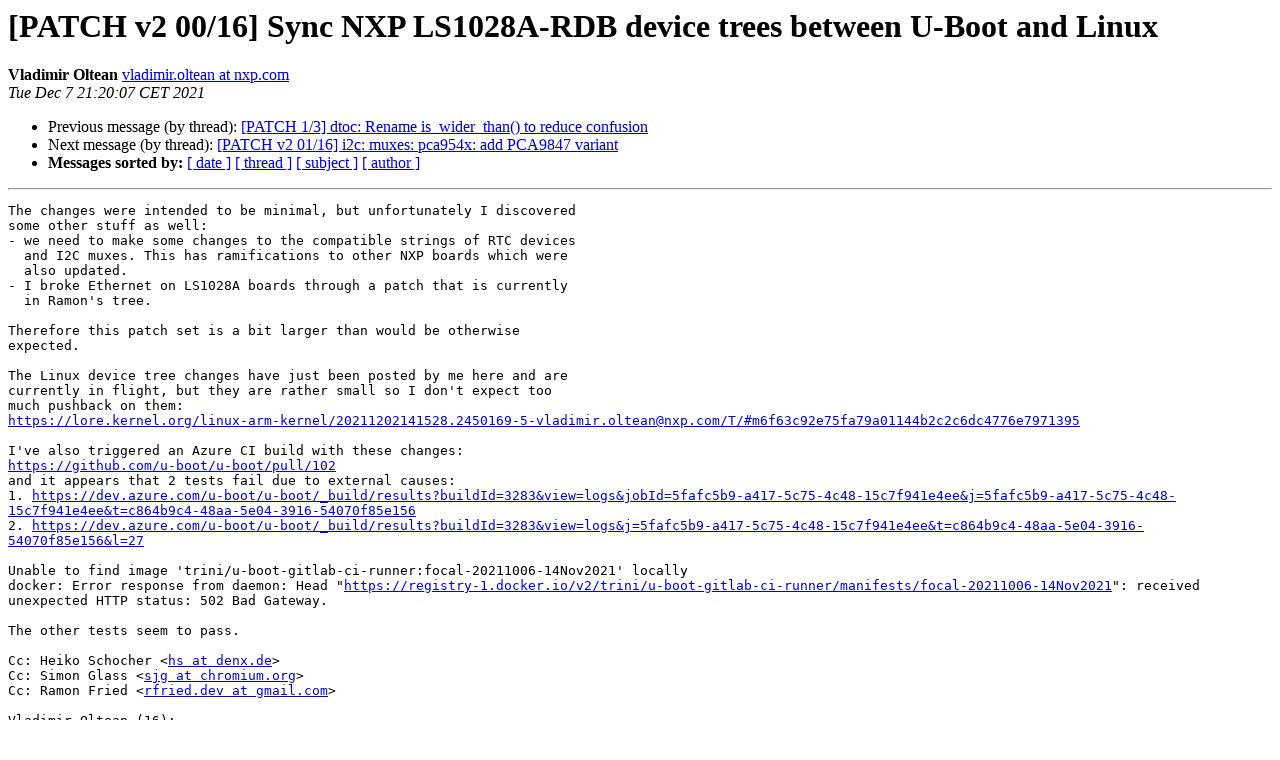

--- FILE ---
content_type: text/html
request_url: https://lists.denx.de/pipermail/u-boot/2021-December/469286.html
body_size: 2380
content:
<!DOCTYPE HTML PUBLIC "-//W3C//DTD HTML 4.01 Transitional//EN">
<HTML>
 <HEAD>
   <TITLE> [PATCH v2 00/16] Sync NXP LS1028A-RDB device trees between U-Boot and Linux
   </TITLE>
   <LINK REL="Index" HREF="index.html" >
   <LINK REL="made" HREF="mailto:u-boot%40lists.denx.de?Subject=Re%3A%20%5BPATCH%20v2%2000/16%5D%20Sync%20NXP%20LS1028A-RDB%20device%20trees%20between%20U-Boot%20and%0A%20Linux&In-Reply-To=%3C20211207202023.2054282-1-vladimir.oltean%40nxp.com%3E">
   <META NAME="robots" CONTENT="index,nofollow">
   <style type="text/css">
       pre {
           white-space: pre-wrap;       /* css-2.1, curent FF, Opera, Safari */
           }
   </style>
   <META http-equiv="Content-Type" content="text/html; charset=us-ascii">
   <LINK REL="Previous"  HREF="469285.html">
   <LINK REL="Next"  HREF="469289.html">
 </HEAD>
 <BODY BGCOLOR="#ffffff">
   <H1>[PATCH v2 00/16] Sync NXP LS1028A-RDB device trees between U-Boot and Linux</H1>
    <B>Vladimir Oltean</B> 
    <A HREF="mailto:u-boot%40lists.denx.de?Subject=Re%3A%20%5BPATCH%20v2%2000/16%5D%20Sync%20NXP%20LS1028A-RDB%20device%20trees%20between%20U-Boot%20and%0A%20Linux&In-Reply-To=%3C20211207202023.2054282-1-vladimir.oltean%40nxp.com%3E"
       TITLE="[PATCH v2 00/16] Sync NXP LS1028A-RDB device trees between U-Boot and Linux">vladimir.oltean at nxp.com
       </A><BR>
    <I>Tue Dec  7 21:20:07 CET 2021</I>
    <P><UL>
        <LI>Previous message (by thread): <A HREF="469285.html">[PATCH 1/3] dtoc: Rename is_wider_than() to reduce confusion
</A></li>
        <LI>Next message (by thread): <A HREF="469289.html">[PATCH v2 01/16] i2c: muxes: pca954x: add PCA9847 variant
</A></li>
         <LI> <B>Messages sorted by:</B> 
              <a href="date.html#469286">[ date ]</a>
              <a href="thread.html#469286">[ thread ]</a>
              <a href="subject.html#469286">[ subject ]</a>
              <a href="author.html#469286">[ author ]</a>
         </LI>
       </UL>
    <HR>  
<!--beginarticle-->
<PRE>The changes were intended to be minimal, but unfortunately I discovered
some other stuff as well:
- we need to make some changes to the compatible strings of RTC devices
  and I2C muxes. This has ramifications to other NXP boards which were
  also updated.
- I broke Ethernet on LS1028A boards through a patch that is currently
  in Ramon's tree.

Therefore this patch set is a bit larger than would be otherwise
expected.

The Linux device tree changes have just been posted by me here and are
currently in flight, but they are rather small so I don't expect too
much pushback on them:
<A HREF="https://lore.kernel.org/linux-arm-kernel/20211202141528.2450169-5-vladimir.oltean@nxp.com/T/#m6f63c92e75fa79a01144b2c2c6dc4776e7971395">https://lore.kernel.org/linux-arm-kernel/20211202141528.2450169-5-vladimir.oltean@nxp.com/T/#m6f63c92e75fa79a01144b2c2c6dc4776e7971395</A>

I've also triggered an Azure CI build with these changes:
<A HREF="https://github.com/u-boot/u-boot/pull/102">https://github.com/u-boot/u-boot/pull/102</A>
and it appears that 2 tests fail due to external causes:
1. <A HREF="https://dev.azure.com/u-boot/u-boot/_build/results?buildId=3283&amp;view=logs&amp;jobId=5fafc5b9-a417-5c75-4c48-15c7f941e4ee&amp;j=5fafc5b9-a417-5c75-4c48-15c7f941e4ee&amp;t=c864b9c4-48aa-5e04-3916-54070f85e156">https://dev.azure.com/u-boot/u-boot/_build/results?buildId=3283&amp;view=logs&amp;jobId=5fafc5b9-a417-5c75-4c48-15c7f941e4ee&amp;j=5fafc5b9-a417-5c75-4c48-15c7f941e4ee&amp;t=c864b9c4-48aa-5e04-3916-54070f85e156</A>
2. <A HREF="https://dev.azure.com/u-boot/u-boot/_build/results?buildId=3283&amp;view=logs&amp;j=5fafc5b9-a417-5c75-4c48-15c7f941e4ee&amp;t=c864b9c4-48aa-5e04-3916-54070f85e156&amp;l=27">https://dev.azure.com/u-boot/u-boot/_build/results?buildId=3283&amp;view=logs&amp;j=5fafc5b9-a417-5c75-4c48-15c7f941e4ee&amp;t=c864b9c4-48aa-5e04-3916-54070f85e156&amp;l=27</A>

Unable to find image 'trini/u-boot-gitlab-ci-runner:focal-20211006-14Nov2021' locally
docker: Error response from daemon: Head &quot;<A HREF="https://registry-1.docker.io/v2/trini/u-boot-gitlab-ci-runner/manifests/focal-20211006-14Nov2021">https://registry-1.docker.io/v2/trini/u-boot-gitlab-ci-runner/manifests/focal-20211006-14Nov2021</A>&quot;: received unexpected HTTP status: 502 Bad Gateway.

The other tests seem to pass.

Cc: Heiko Schocher &lt;<A HREF="https://lists.denx.de/listinfo/u-boot">hs at denx.de</A>&gt;
Cc: Simon Glass &lt;<A HREF="https://lists.denx.de/listinfo/u-boot">sjg at chromium.org</A>&gt;
Cc: Ramon Fried &lt;<A HREF="https://lists.denx.de/listinfo/u-boot">rfried.dev at gmail.com</A>&gt;

Vladimir Oltean (16):
  i2c: muxes: pca954x: add PCA9847 variant
  rtc: pcf2127: sync with Linux compatible strings
  arm: dts: ls1088a-qds: use Linux compatible string for RTC
  arm: dts: ls1088a-rdb: use Linux compatible string for RTC
  arm: dts: lx2160a-qds: use Linux compatible string for RTC
  arm: dts: ls1028a-qds: use Linux compatible string for RTC
  arm: dts: ls1028a-rdb: use Linux compatible string for RTC
  arm: dts: lx2160a-rdb: use Linux compatible string for RTC
  rtc: pcf2127: remove U-Boot specific compatible string
  arm: dts: ls1028a-rdb: sort nodes alphabetically
  arm: dts: ls1028a-rdb: sync Ethernet device tree nodes with Linux
  arm: dts: ls1028a-rdb: disable DSPI nodes
  arm: dts: ls1028a-rdb: disable I2C buses 1 through 7
  arm: dts: ls1028a-rdb: enable PCIe controllers from U-Boot dtsi
  arm: dts: ls1028a-rdb: sync device tree with Linux
  arm: dts: ls1028a-qds: declare in-band autoneg for Ethernet ports

 .../dts/fsl-ls1028a-qds-1xxx-sch-30842.dtsi   |   1 +
 .../dts/fsl-ls1028a-qds-8xxx-sch-24801.dtsi   |   1 +
 .../fsl-ls1028a-qds-9999-sch-24801-LBRW.dtsi  |   4 +
 .../dts/fsl-ls1028a-qds-9999-sch-24801.dtsi   |   4 +
 .../fsl-ls1028a-qds-x3xx-sch-30841-LBRW.dtsi  |   4 +
 .../fsl-ls1028a-qds-x5xx-sch-28021-LBRW.dtsi  |   4 +
 arch/arm/dts/fsl-ls1028a-qds.dtsi             |   2 +-
 arch/arm/dts/fsl-ls1028a-rdb-u-boot.dtsi      |  15 +
 arch/arm/dts/fsl-ls1028a-rdb.dts              | 295 ++++++++++++------
 arch/arm/dts/fsl-ls1088a-qds.dtsi             |   2 +-
 arch/arm/dts/fsl-ls1088a-rdb.dts              |   2 +-
 arch/arm/dts/fsl-lx2160a-qds.dtsi             |   2 +-
 arch/arm/dts/fsl-lx2160a-rdb.dts              |   2 +-
 drivers/i2c/muxes/pca954x.c                   |   9 +-
 drivers/rtc/pcf2127.c                         |   4 +-
 15 files changed, 242 insertions(+), 109 deletions(-)
 create mode 100644 arch/arm/dts/fsl-ls1028a-rdb-u-boot.dtsi

-- 
2.25.1

</PRE>
































































































<!--endarticle-->
    <HR>
    <P><UL>
        <!--threads-->
	<LI>Previous message (by thread): <A HREF="469285.html">[PATCH 1/3] dtoc: Rename is_wider_than() to reduce confusion
</A></li>
	<LI>Next message (by thread): <A HREF="469289.html">[PATCH v2 01/16] i2c: muxes: pca954x: add PCA9847 variant
</A></li>
         <LI> <B>Messages sorted by:</B> 
              <a href="date.html#469286">[ date ]</a>
              <a href="thread.html#469286">[ thread ]</a>
              <a href="subject.html#469286">[ subject ]</a>
              <a href="author.html#469286">[ author ]</a>
         </LI>
       </UL>

<hr>
<a href="https://lists.denx.de/listinfo/u-boot">More information about the U-Boot
mailing list</a><br>
</body></html>
